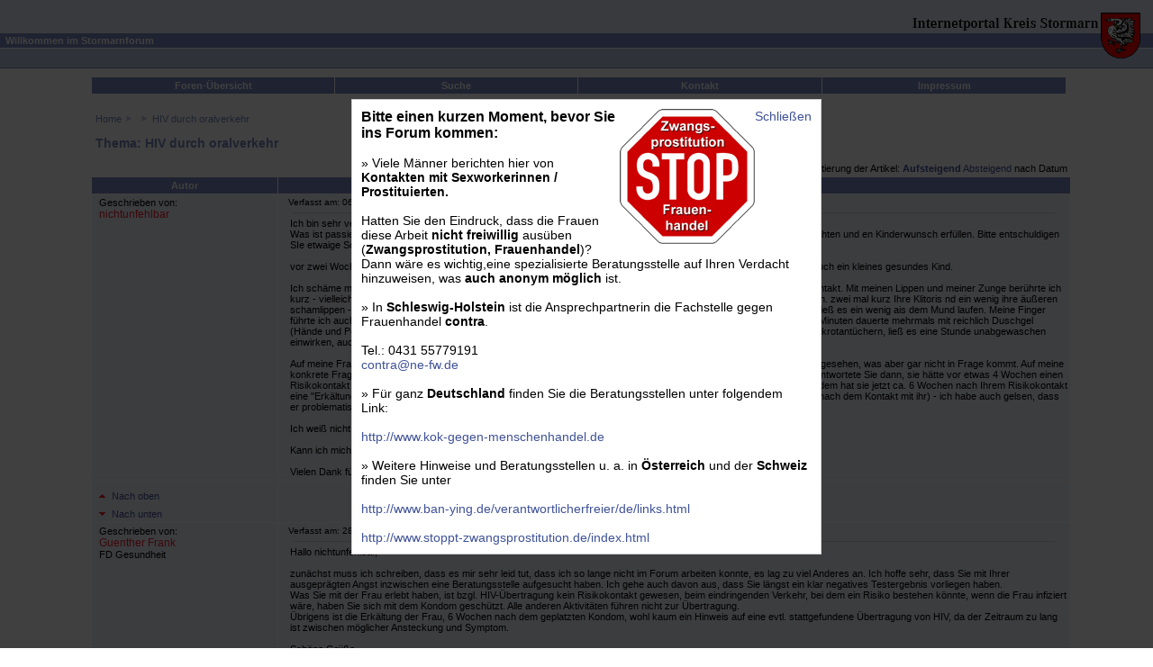

--- FILE ---
content_type: text/html; charset=ISO-8859-15
request_url: https://foren.kreis-stormarn.de/view/thread/2274/400/
body_size: 17303
content:
<HTML>
	<HEAD>
		<BASE HREF="https://foren.kreis-stormarn.de/">
		<TITLE>Stormarnforum</TITLE>
				<meta http-equiv="content-type" content="text/html; charset=ISO-8859-1">
		<meta http-equiv="content-language" content="de">
		<link REL="stylesheet" TYPE="text/css" HREF="/styles/bb.css">
		<link REL="stylesheet" TYPE="text/css" HREF="/styles/jquery-ui-1.8.20.css">
		<link REL="stylesheet" TYPE="text/css" HREF="/styles/bb_overlay.css">
		<SCRIPT LANGUAGE="Javascript" TYPE="text/javascript">
			var offset_x = 0;
			var offset_y = 23;
			var target = 'ext_title';

			function set_mouse_pos(ev)
			{
				ev = (ev) ? ev : event;
				if (ev.pageX)
				{
					mouse_x = ev.pageX;
					mouse_y = ev.pageY;
				}
				else
				{
					/*mouse_x = ev.clientX;
					mouse_y = ev.clientY;*/

					mouse_x = window.event.clientX +document.body.scrollLeft;
					mouse_y = window.event.clientY +document.body.scrollTop;
				}

				if (document.getElementById(target) != null)
				{
					if (document.getElementById(target).style.display == 'block')
					{
						set_tooltip_pos(document.getElementById(target), mouse_x, mouse_y);
					}
				}
			}

			if (document.getElementById)
			{
				document.onmousemove = set_mouse_pos;
			}

			function set_tooltip_pos(em, x, y)
			{
				var x, y;
				var widht, height;

				x += offset_x;
				y += offset_y;

				document.getElementById(target).style.height = (document.getElementById(target).contentWindow.document.getElementById('tooltip').offsetHeight + 14) + 'px';

				/*if (x + offset_x + parseInt(em.style.width) > document.body.offsetWidth)
				{
					em.style.left = x - offset_x - parseInt(em.style.width);
				}
				else
				{
					em.style.left = x + offset_x;
				}*/

				/*em.style.top = y + offset_y;*/

				em.style.left = String(x) + 'px';
				em.style.top = String(y) + 'px';

				width = em.offsetWidth;
				height = em.offsetHeight;

				if (y -document.body.scrollTop + height >= document.body.clientHeight)
				{
					y = y -height -offset_y -Math.floor(offset_y/2);
					em.style['top'] = String(y) + 'px';
				}
				if (x -document.body.scrollLeft + width >= document.body.clientWidth)
				{
					x = document.body.clientWidth -width +document.body.scrollLeft -2;
					em.style['left'] = String(x) + 'px';
				}
			}

			function extended_title(em, mode)
			{
				if (document.getElementById)
				{
					var target_em = document.getElementById(target);

					var target_x = mouse_x;
					var target_y = mouse_y;

					if (mode == 0)
					{
						target_em.style.display = 'none';
						em.setAttribute('title', titleBuffer);
					}
					else
					{
						titleBuffer = em.getAttribute('title');

						if (em.getAttribute('id') != '')
						{
							var target_content = document.getElementById('extTitle_' + em.getAttribute('id'));

							if (target_content)
							{
								target_em.contentWindow.document.getElementById('tooltip').innerHTML = target_content.innerHTML;
							}
							else
							{
								target_em.contentWindow.document.getElementById('tooltip').innerHTML = titleBuffer;
							}
						}
						else
						{
							target_em.contentWindow.document.getElementById('tooltip').innerHTML = titleBuffer;
						}

						em.setAttribute('title', '');
						target_em.style.display = 'block';
						set_tooltip_pos(target_em, mouse_x, mouse_y);

					}
				}
			}
		</SCRIPT>
	</HEAD>
	<BODY  MARGINWIDTH="0" MARGINHEIGHT="0" STYLE="margin: 0px;">
		<div id="dialog_underlay"></div>
		<TABLE CELLPADDING="0" CELLSPACING="0" WIDTH="100%" BORDER="0">
			<TR>
				<TD ALIGN="RIGHT" COLSPAN="2" BACKGROUND="images/headslice_backgr.gif"><A HREF="https://www.kreis-stormarn.de/" TARGET="_blank"><IMG ALT="Internetportal Kreis Stormarn" BORDER="0" SRC="images/headslice_1_neu.gif" WIDTH="280" HEIGHT="37"></A></TD>
			</TR>
			<TR>
				<TD BGCOLOR="#7A89C0" WIDTH="100%">
				<P CLASS="textwhite"><B>&nbsp;&nbsp;Willkommen im Stormarnforum</B></P></TD>
				<TD ALIGN="RIGHT" BGCOLOR="#7A89C0"><A HREF="https://www.kreis-stormarn.de/" TARGET="_blank"><IMG ALT="Buergerportal Kreis Stormarn" BORDER="0" SRC="images/headslice_2.gif" WIDTH="61" HEIGHT="16"></A></TD>
			</TR>
			<TR>
				<TD ALIGN="RIGHT" COLSPAN="2" BGCOLOR="#FFFFFF"><A HREF="https://www.kreis-stormarn.de/" TARGET="_blank"><IMG ALT="Buergerportal Kreis Stormarn" BORDER="0" SRC="images/headslice_3.gif" WIDTH="61" HEIGHT="1"></A></TD>
			</TR>
			<TR>
				<TD ALIGN="RIGHT" COLSPAN="2" BGCOLOR="#BEC7E6"><A HREF="https://www.kreis-stormarn.de/" TARGET="_blank"><IMG ALT="Buergerportal Kreis Stormarn" BORDER="0" SRC="images/headslice_4.gif" WIDTH="60" HEIGHT="21"></A></TD>
			</TR>
			<TR>
				<TD ALIGN="RIGHT" COLSPAN="2" BGCOLOR="#7A89C0"><IMG BORDER="0" SRC="images/blank.gif" WIDTH="1" HEIGHT="1"></TD>
			</TR>
		</TABLE>
		<table border="0" cellpadding="0" cellspacing="0" width="100%">
		<tr>
			<td>&nbsp;</td>
			<!--<td width="100%">-->
			<td width="85%">

				<DIV STYLE="clear: both;margin-top:10px;margin-left:5px;">
					<DIV STYLE="width: 100%; background-color: #7A89C0;">
						<TABLE CELLPADDING="1" CELLSPACING="0" BORDER="0" WIDTH="100%" STYLE="border-left: 1px solid #FFFFFF;">
							<TR VALIGN="TOP">
								<TD WIDTH="20%" CLASS="main_nav" VALIGN="TOP" ALIGN="CENTER" STYLE="cursor: pointer" ONCLICK="location.href='https://foren.kreis-stormarn.de/home/'"><A CLASS="main_nav" HREF="home/">Foren-&Uuml;bersicht</A></TD>
								<TD WIDTH="20%" CLASS="main_nav" VALIGN="TOP" ALIGN="CENTER" STYLE="cursor: pointer" ONCLICK="location.href='https://foren.kreis-stormarn.de/search/'"><A CLASS="main_nav" HREF="search/">Suche</A></TD>
																	<TD WIDTH="20%" CLASS="main_nav" VALIGN="TOP" ALIGN="CENTER" STYLE="cursor: pointer" ONCLICK="location.href='https://foren.kreis-stormarn.de/view/static/kontakt/0/'"><A CLASS="main_nav" HREF="view/static/kontakt/0/">Kontakt</A></TD>
									<TD WIDTH="20%" CLASS="main_nav" VALIGN="TOP" ALIGN="CENTER" STYLE="cursor: pointer" ONCLICK="location.href='https://foren.kreis-stormarn.de/view/static/impressum/0/'"><A CLASS="main_nav" HREF="view/static/impressum/0/">Impressum</A></TD>
															</TR>
						</TABLE>
					</DIV>
				</DIV>
				<A NAME="top"></A>
				<!-- END header -->
								<br>

								<!-- START content -->

								<DIV CLASS="table_frame" style="margin-left:10px;">
						<A CLASS="sub_nav" HREF="home/">Home</A>
																																											<IMG SRC="/images/pfeilnav.gif" ALT=">" BORDER="0" STYLE="margin-right: 4px;"><A CLASS="sub_nav" HREF="view/board/15/0/"></A>
							
								<IMG SRC="/images/pfeilnav.gif" ALT=">" BORDER="0" STYLE="margin-right: 4px;"><A CLASS="sub_nav" HREF="view/thread/2274/0/">HIV durch oralverkehr</A>
																							</DIV>
<SCRIPT LANGUAGE="JavaScript">
<!--
	function closepopup()
	{
		document.getElementById("popup1").style.display = 'none';
		document.getElementById("popup2").style.display = 'none';
	}
//-->
</SCRIPT>

<div id="popup1" style="background-color: #000000;filter:alpha(opacity=75);-moz-opacity: 0.75;opacity: 0.75; position: absolute; top: 0; left: 0; height: 100%; font-size: 0; width: 100%;"></div>
	<div id="popup2" style="position: absolute; top: 50%; left: 50%; margin-left: -250px; margin-top: -250px; width: 500px; padding: 10px; font-family: arial,verdana; font-size: 14px; background-color: white; border: 1px solid #CECECE;">
		<span style="float: right;"><a href="javascript:closepopup()" onclick="closepopup()">Schließen</a></span>
		<img src="/incl/images/stopp.png" alt="Stopp" style="float:right;">
		<strong style="font-size:16px;">Bitte einen kurzen Moment, bevor Sie ins Forum
		kommen:</strong><br><br> &raquo; Viele M&auml;nner berichten hier von
		<strong>Kontakten mit Sexworkerinnen / Prostituierten.</strong><br><br> Hatten
		Sie den Eindruck, dass die Frauen diese Arbeit <strong>nicht
		freiwillig</strong> aus&uuml;ben (<strong>Zwangsprostitution,
		Frauenhandel</strong>)? Dann w&auml;re es wichtig,eine spezialisierte
		Beratungsstelle auf Ihren Verdacht hinzuweisen, was <strong>auch anonym
		m&ouml;glich</strong> ist.<br><br> &raquo; In
		<strong>Schleswig-Holstein</strong> ist die Ansprechpartnerin die Fachstelle
		gegen Frauenhandel <strong>contra</strong>.<br><br> Tel.: 0431 55779191<br>
		<a href="mailto:contra@ne-fw.de">contra@ne-fw.de</a><br><br> &raquo; F&uuml;r
		ganz <STRONG>Deutschland</STRONG> finden Sie die Beratungsstellen unter
		folgendem Link:<br><br>
		<!--a target="_blank" href="http://www.kok-buero.de/index.php?idcatart=165">http://www.kok-buero.de/index.php?idcatart=165</a-->
		<a target="_blank" href="http://www.kok-gegen-menschenhandel.de">http://www.kok-gegen-menschenhandel.de</a><br><br>
		&raquo; Weitere Hinweise und Beratungsstellen u. a. in
		<strong>&Ouml;sterreich</strong> und der <strong>Schweiz</strong> finden Sie
		unter<br><br>
		<a target="_blank" href="http://www.ban-ying.de/verantwortlicherfreier/de/links.html">http://www.ban-ying.de/verantwortlicherfreier/de/links.html</a><br><br>
		<a target="_blank" href="http://www.stoppt-zwangsprostitution.de/index.html">http://www.stoppt-zwangsprostitution.de/index.html</A>
	</div>
	

				<H1 class="thread_title" STYLE="margin-bottom: 0px;">Thema: HIV durch oralverkehr</H1>
				<TABLE BORDER="0" CELLPADDING="3" CELLSPACING="1" CLASS="table_frame" WIDTH="100%">
											<tr>
							<td colspan="2"><p style="text-align:right;">Sortierung der Artikel: <a href="view/thread/2274/0/?sort=asc"><strong>Aufsteigend</strong></a> <a href="view/thread/2274/0/?sort=desc">Absteigend</a> nach Datum</p></td>
						</tr>
										<TR VALIGN="TOP">
						<TH WIDTH="200" CLASS="table_head" ALIGN="center">Autor</TH>
						<TH CLASS="table_head" STYLE="padding-left:10px;">Beitrag</TH>
					</TR>
																											<TR>
							<TD CLASS="article_text" ALIGN="LEFT" VALIGN="TOP">
								<DIV CLASS="entry_author">
									Geschrieben von:<BR>
									<B STYLE="font-size: 110%">nichtunfehlbar</B>
																										</DIV>
							</TD>
							<TD CLASS="article_text">
								<SPAN CLASS="entry_header"><A NAME="a5216"></A>&nbsp;Verfasst am: 06.09.2010 23:13:21&nbsp;Titel: <B>HIV durch oralverkehr</B></SPAN>
								<HR>
								<DIV CLASS="article_content">
									Ich bin sehr verzweifelt, am Boden zerstört, von Alpträumen aus dem Schlaf gerissen.<br />
Was ist passiert. Zunächst - ich habe meine Partnerin betrogen. Wir leben schon sehr lange glücklich zusammen, wir möchten und en Kinderwunsch erfüllen. Bitte entschuldigen SIe etwaige Schreibfehler - ich zitter am ganzen Körper.<br />
<br />
vor zwei Wochen war ich bei einer Frau, die den Dienst für Geld anbietet, aber nur neben Ihrem normalen Beruf. Sie hat auch ein kleines gesundes Kind.<br />
<br />
Ich schäme mich so. Wir hatten geschützten Vaginalverkehr, keine Ihrer Körperflüssigkeiten geriet mit meinem Glied in Kontakt. Mit meinen Lippen und meiner Zunge berührte ich kurz - vielleicht 5-10 mal Ihre äußeren Schamlippen, die auch schon recht viel Scheidensekret enthielten, mit der Zunge ein. zwei mal kurz Ihre Klitoris nd ein wenig ihre äußeren schamlippen - schmeckte auch ein wenig ihr sekret, ich  versuchte dabei gleich Speichel abzusondern, bzw, sonderte ab, ließ es ein wenig ais dem Mund laufen. Meine Finger führte ich auch mehrfach (ca. 2-5 Minuten)in Ihre Scheide ein. Ich wusch mich unmittelbar nach dem Akt, der vielleicht 15 Minuten dauerte mehrmals mit reichlich Duschgel (Hände und Penis). Aus Angst, ich habe so etwas oft im täglichen Leben bei miri, desinfizierte ich meine hände noch mit Sakrotantüchern, ließ es eine Stunde unabgewaschen einwirken, auch eine Stunde später spülte ich meinen Mund sehr lange mit Zahnpasta. <br />
<br />
Auf meine Frage, ob sie gesund sei, antwortete sie an dem Abend des Risikokontaktes mit &quot;ja&quot;. Sie hätte mich gern wiedergesehen, was aber gar nicht in Frage kommt. Auf meine konkrete Frage, dass dies nur bei einem negativrn HIV Test möglich wäre - ich wollte einfach wissen, ob sie gesund ist - antwortete Sie dann, sie hätte vor etwas 4 Wochen einen Risikokontakt gehabt (geplatztes Kondom), danach erlitt ich fast einen Nervenzusammenbruch. Ich bin total am Ende. ZUdem hat sie jetzt ca. 6 Wochen nach Ihrem Risikokontakt eine &quot;Erkältung&quot; - ich hoffte sie hätte keinen wirklichen Risikokontakt. Heute war ich dann zu einem PCR-Test (2 Wochen nach dem Kontakt mit ihr) - ich habe auch gelsen, dass er problematisch ist, aber ich kann keine weiteren 4 Wochen warten - das überlebe ich nicht.<br />
<br />
Ich weiß nicht, wie ich den Brief mit dem Ergebnis öffnen soll - ich wünschte ich könnte die Zeit zurückdrehen.<br />
<br />
Kann ich mich denn bei Ihr infiziert haben? Sie hat doch am Angang so viele Viren in Ihrem Körper?<br />
<br />
Vielen Dank für Ihre Antwort im Voraus								</DIV>
							</TD>
						</TR>
						<TR>
													<TD CLASS="article_text" VALIGN="BOTTOM"><A HREF="view/thread/2274/0/?sort=asc"><IMG SRC="/images/icon_top.gif" BORDER="0" ALT="Navigation: nach oben" TITLE="nach oben" STYLE="margin-right: 3px; margin-bottom: 2px;"></A><A HREF="view/thread/2274/0/?sort=asc">Nach oben</A><br><A HREF="view/thread/2274/0/?sort=asc#bottom"><IMG SRC="/images/icon_bottom.gif" BORDER="0" ALT="Navigation: nach oben" TITLE="nach oben" STYLE="margin-right: 3px; margin-bottom: 2px;"></a><A HREF="view/thread/2274/0/?sort=asc#bottom">Nach unten</A></TD>
							<TD CLASS="article_text" VALIGN="BOTTOM">
							<DIV ALIGN="left">
								<div style="float:left;">
																								</div>
																							</DIV>
							</TD>
						</TR>
																																			<TR>
							<TD CLASS="article_text" ALIGN="LEFT" VALIGN="TOP">
								<DIV CLASS="entry_author">
									Geschrieben von:<BR>
									<B STYLE="font-size: 110%">Guenther Frank</B>
																			<BR>FD Gesundheit																										</DIV>
							</TD>
							<TD CLASS="article_text">
								<SPAN CLASS="entry_header"><A NAME="a5346"></A>&nbsp;Verfasst am: 28.12.2010 13:34:40&nbsp;Titel: <B>Re: HIV durch oralverkehr</B></SPAN>
								<HR>
								<DIV CLASS="article_content">
									Hallo nichtunfehlbar,<br />
<br />
zunächst muss ich schreiben, dass es mir sehr leid tut, dass ich so lange nicht im Forum arbeiten konnte, es lag zu viel Anderes an. Ich hoffe sehr, dass Sie mit Ihrer ausgeprägten Angst inzwischen eine Beratungsstelle aufgesucht haben. Ich gehe auch davon aus, dass Sie längst ein klar negatives Testergebnis vorliegen haben. <br />
Was Sie mit der Frau erlebt haben, ist bzgl. HIV-Übertragung kein Risikokontakt gewesen, beim eindringenden Verkehr, bei dem ein Risiko bestehen könnte, wenn die Frau infiziert wäre, haben Sie sich mit dem Kondom geschützt. Alle anderen Aktivitäten führen nicht zur Übertragung. <br />
Übrigens ist die Erkältung der Frau, 6 Wochen nach dem geplatzten Kondom, wohl kaum ein Hinweis auf eine evtl. stattgefundene Übertragung von HIV, da der Zeitraum zu lang ist zwischen möglicher Ansteckung und Symptom.<br />
<br />
Schöne Grüße,<br />
<br />
Günther Frank<br />
								</DIV>
							</TD>
						</TR>
						<TR>
													<TD CLASS="article_text" VALIGN="BOTTOM"><A HREF="view/thread/2274/0/?sort=asc"><IMG SRC="/images/icon_top.gif" BORDER="0" ALT="Navigation: nach oben" TITLE="nach oben" STYLE="margin-right: 3px; margin-bottom: 2px;"></A><A HREF="view/thread/2274/0/?sort=asc">Nach oben</A><br><A HREF="view/thread/2274/0/?sort=asc#bottom"><IMG SRC="/images/icon_bottom.gif" BORDER="0" ALT="Navigation: nach oben" TITLE="nach oben" STYLE="margin-right: 3px; margin-bottom: 2px;"></a><A HREF="view/thread/2274/0/?sort=asc#bottom">Nach unten</A></TD>
							<TD CLASS="article_text" VALIGN="BOTTOM">
							<DIV ALIGN="left">
								<div style="float:left;">
																								</div>
																							</DIV>
							</TD>
						</TR>
																																		<tr>
							<td colspan="2"><p style="text-align:right;">Sortierung der Artikel: <a href="view/thread/2274/0/?sort=asc#bottom"><strong>Aufsteigend</strong></a> <a href="view/thread/2274/0/?sort=desc#bottom">Absteigend</a> nach Datum</p></td>
						</tr>
										</TABLE>
						<div style="width:100%;">
		<table border="0" cellspacing="0" cellpadding="3" align="right">
			<tr>
							</tr>
		</table>
	</div>
			</td>
			<td>&nbsp;</td>
		</tr>
		</table>
		<!-- END content -->
		<!-- START FOOTER -->
		<div style="width:100%;text-align:center;margin-top: 20px;margin-bottom:20px;">
			<p class="footer" align="center">
			<a href="view/static/impressum/0/" class="footer">Impressum</a> &middot; <a href="view/static/kontakt/0/" class="footer">Kontakt</a></p>
			<p class="footer" align="center">Die Beiträge in diesem Forum sind Meinungen der jeweiligen eintragenden Personen und geben nicht die Meinung der Kreisverwaltung Stormarn wieder.</p>
			<p class="footer" align="center">&copy; Copyright 2026 <a href="https://www.lynet.de" target="_blank" class="footer" style="text-decoration: none;">LYNET Kommunikation AG</a></p>
		</div>
		<!-- END FOOTER -->
		<IFRAME BORDER="0" FRAMEBORDER="0" ID="ext_title" SRC="/incl/dummy.shtml" STYLE="display: none; position: absolute; width: 300px; border: none; overflow: visible; margin: 0; padding: 0"></IFRAME>
	</BODY>
</HTML>


--- FILE ---
content_type: text/css
request_url: https://foren.kreis-stormarn.de/styles/bb.css
body_size: 8742
content:
a
 {
	color: #3f5297;
	text-decoration: none
	}

a:hover {
	color: #3f5297;
	text-decoration: underline
	}

body
{
	background-color:white;
	margin:0px;
	font-size:12px;
	font-family: Arial, Helv, Univers;
}

h1
{
	font-family: Arial, Helv, Univers;
	margin: 10px;
	font-size:12px;
}

H1.title
{
	text-align: center;
	margin-top: 20px;
}

DIV.article_content
{
	font-family: Verdana, Arial, Helv, Univers;
	font-size: 11px;
	padding-left: 10px;
	min-height: 80px;
}

p
{
	font-family: Arial, Helv, Univers;
}
p.smalltext {  
  font-size: 11px;
  color: #000000;
}
p.footer { 
  font-size: 11px;
}
a.footer {
  font-family: Arial, Helv, Univers;
  font-size: 11px;
  text-decoration: underline;
  color: #000000;
}
TD, TH
{
	font-family: Arial, Helv, Univers;
	font-size: 11px;
	color: #000000;
}

INPUT, TEXTAREA
{
	font-family: Arial, Helv, Univers;
	font-size: 11px;
	color: #000000;
}

SELECT
{
	font-family: Arial, Helv, Univers;
	font-size: 11px;
	color: #000000;
	display: inline;
}

HR
{
	color: #d3d3d3;
	background-color: #D3D3D3;
	height: 1px;
	border: 0px;
	width: 97%;
}

.main_nav
{
	color: #FFFFFF;
	text-decoration: none;
}

TD.main_nav
{
	font-family: Arial, Helv, Univers;
	font-size: 11px;
	font-weight: bold;
	padding: 3px;
	background-color: #7A89C0;
	border-right: 1px solid #FFFFFF;
}

.sub_nav_top
{
	margin:0px;
	padding-left:4px;
	padding-right:4px;
}

.thread_pages
{
	font-size:9px;
}

.table_frame
{
	margin-left:5px;
	margin-right: 0px;
	margin-top:10px;
	margin-bottom:13px;
}


.sub_nav_top a
{
	text-decoration: none;
	color:#ffffff;
	font-weight:normal;
	font-family: Arial, Helv, Univers;
	font-size: 11px;
}

.sub_nav
 {
	color: #7a89c0;
	font-size: 11px;
	font-family: Arial, Helv, Univers;
	text-decoration: none;
	background-color: #ffffff
	}


.table_head
{
	font-family: Arial, Helv, Univers;
	font-size: 11px;
	background-color: #7A89C0;
	color: #FFFFFF;
	text-decoration: none;
}

.thread_title
{
	color:#7A89C0;
	font-size:14px;
	font-weight:bold;
}

.entry_header
{
	font-family: Verdana, Arial, Helv, Univers;
	font-size: 10px;
	padding-left:5px;
}

.entry_author
 {
	font-size: 11px;
	font-family: Verdana, Arial, Helv, Univers;
	padding-left: 5px
	}

.entry_author b
{
	color:#ED1C29;
	font-weight:normal;
	font-family:Arial, Helv, Univers;
}

.entry_header b
{
/*	color:#ED1C29;*/
	color:black;
}
.form_head
{
	font-family: Arial, Helv, Univers;
	font-size: 11px;
	background-color: #7A89C0;
	color: #FFFFFF;
	text-decoration: none;
}

.form_label
 {
	color: #000000;
	font-size: 11px;
	font-family: Arial, Helv, Univers;
	text-decoration: none;
	background-color: #eef2fd
	}


.form_input
 {
	color: #000000;
	font-size: 11px;
	font-family: Arial, Helv, Univers;
	text-decoration: none;
	background-color: #f6f8fe
	}


.list_board
 {
	color: #000000;
	font-size: 11px;
	font-family: Arial, Helv, Univers;
	text-decoration: none;
	background-color: #f6f8fe
	}


TD.list_board:hover
 {
	background-color: #eef2fd
	}


TD.list_board
{
	height: 62px;
}

.board_title
 {
	color: #000;
	font-size: 12px;
	font-family: Arial, Helv, Univers;
	text-decoration: none
	}

.label_title
{
	font-family: Arial, Helv, Univers;
	font-weight: bold;
	font-size: 12px;
	color:#ED1C29;
	vertical-align:middle;
	padding-left:9px;
	padding-top:4px;
	padding-bottom:4px;
}
TD.menue_left
{
	background-color: #ED1C29;
	background-image: none;
	border-top:1px solid white;
	border-bottom: 1px solid white;
}
.list_text
 {
	color: #3f5297
	}


div.contentarea,div.navarea
{
	width:830px;
}

div.navarea
{
	padding-left:24px;
	margin-bottom:0px;
}

.list_label
{
	font-family: Arial, Helv, Univers;
	font-size: 11px;
	color: #000000;
	background-color: #eeeeee;
	text-decoration: none;
	min-height: 31px;
	background-image:url(../images/ver.jpg);
}

h2
{
	margin:0px;
	margin-bottom:10px;
	font-size:13px;	
	font-family: Arial, Helv, Univers;
	color:#7A89C0;
}

h3
{
	font-size:11px;
	color:black;
	margin:0px;
	font-weight:bold;
}

TH.list_label
{
	height: 31px;
}

.article_spacer
{
	background-image:url(../images/ver2.jpg);
}

.list_table_head
{
	color:#fff;
	font-family: Arial, Helv, Univers;
	padding-top:2px;
	padding-bottom:2px;
	font-size:12px;
	font-weight:bold;
}
.list_table_head_small
{
	color:#fff;
	font-family: Arial, Helv, Univers;
	padding-top:2px;
	padding-bottom:2px;
	font-size:12px;
}

.list_user
 {
	color: #000000;
	font-size: 11px;
	font-family: Arial, Helv, Univers;
	text-decoration: none;
	background-color: #eef2fd
	}



.list_thread 
{
	font-family: Arial, Helv, Univers;
	font-size: 11px;
	color: #000000;
	text-decoration: none;
}

TD.list_thread
 {
	background-color: #f6f8fe
	}


TD.list_thread:hover
 {
	background-color: #eef2fd
	}


.list_threadlocked
{
	font-family: Arial, Helv, Univers;
	font-size: 11px;
	color: #ee0000;
	background-color: #edf0fa;
	text-decoration: none;
}

.ai_list_head 
{
	font-family: Arial, Helv, Univers;
	font-size: 11px;
	background-color: #7A89C0;
	color: #FFFFFF;
	text-decoration: none;
}

.ai_list_article 
{
	font-family: Arial, Helv, Univers;
	font-size: 11px;
	color: #3A4980;
	background-color: #edf0fa;
	text-decoration: none;
}

.ai_abstract 
{
	font-family: Arial, Helv, Univers;
	font-size: 11px;
	color: #3A4980;
	text-decoration: none;
}

.ai_list_articlelocked 
{
	font-family: Arial, Helv, Univers;
	font-size: 11px;
	color: #000000;
	background-color: #ffdddd;
	text-decoration: none;
}

.ai_highlight_article 
{
	font-family: Arial, Helv, Univers;
	font-size: 11px;
	font-weight: bold;
	color: #000000;
	background-color: #cFd6e5;
	text-decoration: none;
}


.ai_highlight_articlelocked
{
	font-family: Arial, Helv, Univers;
	font-size: 11px;
	font-weight: bold;
	color: #000000;
	background-color: #ee9999;
	text-decoration: none;
}


.article_head 
{
	font-family: Arial, Helv, Univers;
	font-size: 11px;
	background-color: #7A89C0;
	color: #FFFFFF;
	text-decoration: none;
}

.article_text 
 {
	color: #000000;
	font-size: 11px;
	font-family: Arial, Helv, Univers;
	text-decoration: none;
	background-color: #eef2fd
	}


.article_text_alt 
 {
	color: #000000;
	font-size: 11px;
	font-family: Arial, Helv, Univers;
	text-decoration: none;
	background-color: #f6f8fe
	}



.article_text_locked 
{
	font-family: Arial, Helv, Univers;
	font-size: 11px;
	color: #000000;
	background-color: #ffcccc;
	text-decoration: none;
}

.article_text_locked HR
{
	color: white;
	background-color: white;
	height: 1px;
	border: 0px;
	width: 97%;
}

.article_text_locked_icon 
{
	font-family: Arial, Helv, Univers;
	font-size: 11px;
	color: #000000;
	background-color: #f8f8f8;
	text-decoration: none;
}

.article_text_locked_icon_alt
{
	font-family: Arial, Helv, Univers;
	font-size: 11px;
	color: #000000;
	background-color: #eeeeee;
	text-decoration: none;
}

.delete_label 
{
	font-family: Arial, Helv, Univers;
	font-size: 11px;
	background-color: #ED1C29;
	color: #FFFFFF;
	text-decoration: none;
}

.delete_text 
{
	font-family: Arial, Helv, Univers;
	font-size: 11px;
	color: #000000;
	background-color: #eeeeee;
	text-decoration: none;
}

.message_head 
{
	font-family: Arial, Helv, Univers;
	font-size: 11px;
	background-color: #7A89C0;
	color: #FFFFFF;
	text-decoration: none;
}

.message_text 
{
	font-family: Arial, Helv, Univers;
	font-size: 11px;
	color: #000000;
	/* background-color: #eeeeee; */
	background-color: #ffcccc;
	text-decoration: none;
}

.options
 {
	color: #7a89c0;
	font-size: 11px;
	font-family: Arial, Helv, Univers;
	font-weight: normal;
	text-decoration: none;
	background-color: #eef2fd
	}


.spacer
{
	background-color: #FFFFFF;
	font-family: Arial, Helv, Univers;
	font-size: 2px;
	color: #000000;
}

.head
{
	color: #FFFFFF;
	text-decoration: none;
}

.alt1 
{
	color: #000000;
	background-color: #BEC7E6;
	text-decoration: none;
}

.alt2
{ 
	color: #000000;
	background-color: #DFE6F5;
	text-decoration: none;
}

.headline
{
	font-family: Arial, Helv, Univers;
	font-size: 12px;
	font-style: normal;
}

.pageheadline
{
	font-family: Arial, Helv, Univers;
	font-size: 12px;
	font-weight: bold;
	font-style: normal;
	color: #000000;
}

.textwhite
{
	font-family: Arial, Helv, Univers;
	font-size: 11px;
	color: #FFFFFF;
}
DIV.hauptmenue {
  font-family: Verdana, Arial, Helv, Univers;
  font-size: 11px;
  color: #ffffff;
  font-weight: bold;
  padding: 3px;
}

div.static a
{
	color:blue;
	text-decoration:underline;
}

DIV.action
{
	border: 2px outset #666666;
	height: 20px;
	min-width: 40px;
}

DIV.action:hover
{
	border: 2px inset #666666;
}

#ext_title
{
	font-family: Tahoma, Helvetica, Arial, Helv, Univers;
	font-size: 10px;
}

#ext_title P, #ext_title H3, #ext_title H2
{
	margin-top: 0.25em;
	margin-bottom: 0.25em;
}

#ext_title H2
{
	margin-bottom: 0em;
}

#ext_title H3
{
	margin-top: 0.5em;
}

